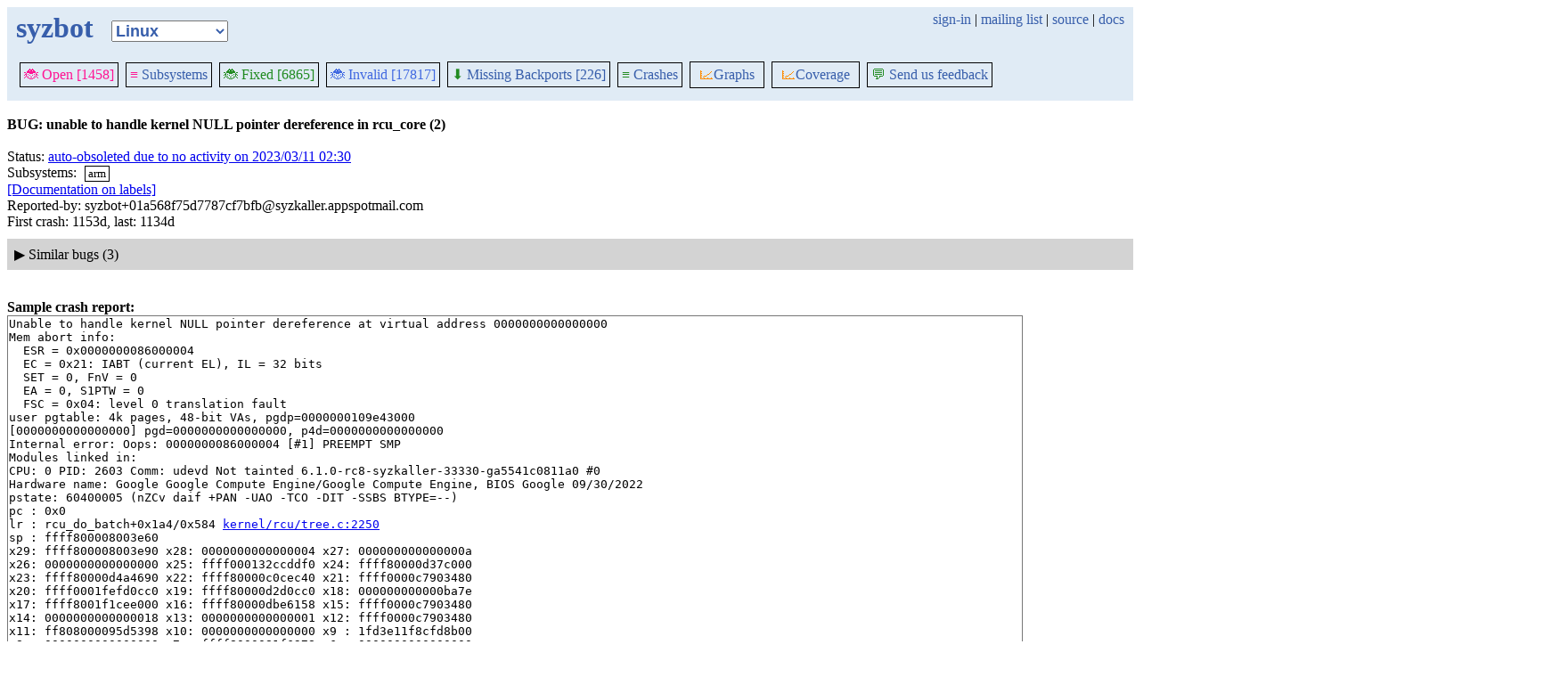

--- FILE ---
content_type: text/html; charset=utf-8
request_url: https://syzkaller.appspot.com/bug?extid=3604313960e255efcd19
body_size: 5104
content:


<!doctype html>
<html>
<head>
	
	<link rel="stylesheet" href="/static/style.css"/>
	<script src="/static/common.js"></script>
	
		<script async src="https://www.googletagmanager.com/gtag/js?id=UA-116117799-1"></script>
		<script>
			window.dataLayer = window.dataLayer || [];
			function gtag() { dataLayer.push(arguments); }
			gtag('js', new Date());
			gtag('config', 'UA-116117799-1');
		</script>
	

	<title>BUG: unable to handle kernel NULL pointer dereference in rcu_core (2)</title>
</head>
<body>
	
	<header id="topbar">
		<table class="position_table">
			<tr>
				<td>
					<h1><a href="/upstream">syzbot</a></h1>
				</td>
				<td class="namespace_td">
					<select class="namespace" onchange="window.location.href = '/' + this.value + '';">
						
							<option value="android-5-10" >Android 5.10</option>
							<option value="android-5-15" >Android 5.15</option>
							<option value="android-54" >Android 5.4</option>
							<option value="android-6-1" >Android 6.1</option>
							<option value="android-6-12" >Android 6.12</option>
							<option value="freebsd" >FreeBSD</option>
							<option value="upstream" selected="1">Linux</option>
							<option value="linux-5.15" >Linux 5.15</option>
							<option value="linux-6.1" >Linux 6.1</option>
							<option value="linux-6.6" >Linux 6.6</option>
							<option value="netbsd" >NetBSD</option>
							<option value="openbsd" >OpenBSD</option>
							<option value="gvisor" >gVisor</option></select>
				</td>
				<td class="search">
					
					
						<a href="https://syzkaller.appspot.com/_ah/conflogin?continue=https://syzkaller.appspot.com/bug%3Fextid%3D3604313960e255efcd19">sign-in</a> |
					
					<a href="https://groups.google.com/forum/#!forum/syzkaller" target="_blank">mailing list</a> |
					<a href="https://github.com/google/syzkaller" target="_blank">source</a> |
					<a href="https://github.com/google/syzkaller/blob/master/docs/syzbot.md" target="_blank">docs</a>
				</td>
			</tr>
		</table>
		
		<div class="navigation">
			<div class="navigation_tab">
				<a href='/upstream'><span style="color:DeepPink;">🐞 Open [1458]</span></a>
			</div>

			
			<div class="navigation_tab">
				<a href='/upstream/subsystems'><span style="color:DeepPink;">≡</span> Subsystems</a>
			</div>
			

			<div class="navigation_tab">
				<a href='/upstream/fixed'><span style="color:ForestGreen;">🐞 Fixed [6865]</span></a>
			</div>

			<div class="navigation_tab" href='/upstream/invalid'>
				<a href='/upstream/invalid'><span style="color:RoyalBlue;">🐞 Invalid [17817]</span></a>
			</div>

			
			<div class="navigation_tab">
				<a href='/upstream/backports'><span style="color:ForestGreen;">⬇</span> Missing Backports [226]</a>
			</div>
			

			<div class="navigation_tab">
				<a href='/upstream/graph/crashes'><span style="color:ForestGreen;">≡</span> Crashes</a>
			</div>

			<div class="dropdown navigation_tab">
				<button class="dropbtn"><span style="color:DarkOrange;">📈</span>Graphs</button>
				<div class="dropdown-content">
					<a class="navigation_tab"
						href='/upstream/graph/bugs'>Kernel&nbsp;Health</a>
					<a class="navigation_tab"
						href='/upstream/graph/found-bugs'>Bugs/Month</a>
					<a class="navigation_tab"
						href='/upstream/graph/lifetimes'>Bug&nbsp;Lifetimes</a>
					<a class="navigation_tab"
						href='/upstream/graph/fuzzing'>Fuzzing</a>
				</div>
			</div>

			
			<div class="dropdown navigation_tab">
				<button class="dropbtn"><span style="color:DarkOrange;">📈</span>Coverage</button>
				<div class="dropdown-content">
					<a class="navigation_tab"
						href="/upstream/graph/coverage?period=quarter">Total</a>
					<a class="navigation_tab"
						href="/upstream/coverage?period=month">Repo&nbsp;Heatmap</a>
					
						<a class="navigation_tab"
							href="/upstream/coverage/subsystems?period=month">Subsystems&nbsp;Heatmap</a>
					
				</div>
			</div>
			
			
			
			<div class="navigation_tab">
				<a href='mailto:syzkaller@googlegroups.com'><span style="color:ForestGreen;">💬</span> Send us feedback</a>
			</div>
			
		</div>
		
	</header>
	<br>
	


	<b>BUG: unable to handle kernel NULL pointer dereference in rcu_core (2)</b><br><br>
	Status: <a href="https://groups.google.com/d/msgid/syzkaller-upstream-moderation/00000000000034a30705ee50d920%40google.com">auto-obsoleted due to no activity on 2023/03/11 02:30</a><br>
	
		
			Subsystems: 
				<span class="bug-label"><a href="/upstream/s/arm">arm</a></span>
		<br>
		
	<a href="https://github.com/google/syzkaller/blob/master/docs/syzbot.md#labels">[Documentation on labels]</a><br>
	
	
	Reported-by: syzbot&#43;01a568f75d7787cf7bfb@syzkaller.appspotmail.com<br>
	
	First crash: 1153d, last: 1134d<br>
	
	
	
	<div>
		
		
		<div class="bug-bisection-stop"></div>
	</div>

	
	<div class="collapsible collapsible-hide">
		<div class="head">
			<span class="show-icon">&#9654;</span>
			<span class="hide-icon">&#9660;</span>
			<span>Similar bugs (3)</span>
		</div>
		<div class="content">
			


<table class="list_table">
	<thead>
	<tr>
		
			<th><a onclick="return sortTable(this, 'Kernel', textSort)" href="#">Kernel</a></th>
		
		<th><a onclick="return sortTable(this, 'Title', textSort)" href="#">Title</a></th>
		<th>
			<a onclick="return sortTable(this, 'Rank 🛈', numSort)" href="#">Rank</a>
			
<a href="https://github.com/google/syzkaller/blob/master/pkg/report/README.md" title="help" target="_blank" class="info_link">🛈</a>

		</th>
		<th><a onclick="return sortTable(this, 'Repro', reproSort)" href="#">Repro</a></th>
		<th><a onclick="return sortTable(this, 'Cause bisect', textSort)" href="#">Cause bisect</a></th>
		<th><a onclick="return sortTable(this, 'Fix bisect', textSort)" href="#">Fix bisect</a></th>
		<th><a onclick="return sortTable(this, 'Count', numSort)" href="#">Count</a></th>
		<th><a onclick="return sortTable(this, 'Last', timeSort)" href="#">Last</a></th>
		<th><a onclick="return sortTable(this, 'Reported', timeSort)" href="#">Reported</a></th>
		
		
		
			<th><a onclick="return sortTable(this, 'Patched', patchedSort)" href="#">Patched</a></th>
		
		
			<th><a onclick="return sortTable(this, 'Status', textSort)" href="#">Status</a></th>
		
		
	</tr>
	</thead>
	<tbody>
	
		<tr>
			<td>upstream</td>
			<td class="title">
				<a href="/bug?extid=4e0d55c13c117089b122">BUG: unable to handle kernel NULL pointer dereference in rcu_core</a>
					<span class="bug-label"><a href="/upstream/s/kernel">kernel</a></span>
			</td>
			<td class="stat">10</td>
			<td class="stat"></td>
			<td class="bisect_status"></td>
			<td class="bisect_status"></td>
			<td class="stat ">1</td>
			<td class="stat">2150d</td>
			<td class="stat">
				
					<a href="https://groups.google.com/d/msgid/syzkaller-upstream-moderation/00000000000001348d05a0085464%40google.com">2146d</a>
				
			</td>
			
			
			
				<td class="patched" >0/29</td>
			
			
				<td class="status">
					
						<a href="https://groups.google.com/d/msgid/syzkaller-upstream-moderation/00000000000001348d05a0085464%40google.com">auto-closed as invalid on 2020/04/29 14:31</a>
					
				</td>
			
			
		</tr>
	
		<tr>
			<td>upstream</td>
			<td class="title">
				<a href="/bug?id=8a2e8eeb8e4902519a6812490c3c951a25c2b8e6">BUG: unable to handle kernel NULL pointer dereference in rcu_core (3)</a>
					<span class="bug-label"><a href="/upstream/s/bcachefs">bcachefs</a></span>
					<span class="bug-label"><a href="/upstream/s/rcu">rcu</a></span>
			</td>
			<td class="stat">10</td>
			<td class="stat">syz</td>
			<td class="bisect_status">done</td>
			<td class="bisect_status">done</td>
			<td class="stat ">4</td>
			<td class="stat">320d</td>
			<td class="stat">
				
					<a href="https://groups.google.com/d/msgid/syzkaller-bugs/67a2b20a.050a0220.50516.0003.GAE@google.com">347d</a>
				
			</td>
			
			
			
				<td class="patched" >0/29</td>
			
			
				<td class="status">
					
						<a href="https://groups.google.com/d/msgid/syzkaller-bugs/67a2b20a.050a0220.50516.0003.GAE@google.com">auto-obsoleted due to no activity on 2025/06/26 17:21</a>
					
				</td>
			
			
		</tr>
	
		<tr>
			<td>upstream</td>
			<td class="title">
				<a href="/bug?id=e70531d950b3aed10747c65618b864145e14d51e">general protection fault in rcu_core (2)</a>
					<span class="bug-label"><a href="/upstream/s/fs">fs</a></span>
					<span class="bug-label"><a href="/upstream/s/mm">mm</a></span>
					<span class="bug-label"><a href="/upstream/s/acpi">acpi</a></span>
			</td>
			<td class="stat">10</td>
			<td class="stat">C</td>
			<td class="bisect_status">done</td>
			<td class="bisect_status">done</td>
			<td class="stat ">4</td>
			<td class="stat">741d</td>
			<td class="stat">
				
					<a href="https://groups.google.com/d/msgid/syzkaller-bugs/0000000000009dc57505fd85ceb9%40google.com">956d</a>
				
			</td>
			
			
			
				<td class="patched" >0/29</td>
			
			
				<td class="status">
					
						<a href="https://groups.google.com/d/msgid/syzkaller-bugs/0000000000009dc57505fd85ceb9%40google.com">auto-obsoleted due to no activity on 2024/04/17 10:35</a>
					
				</td>
			
			
		</tr>
	
	</tbody>
</table>



			
			
			
			
		</div>
	</div>
	

	
	<br><b>Sample crash report:</b><br>
	<div id="crash_div"><pre>Unable to handle kernel NULL pointer dereference at virtual address 0000000000000000
Mem abort info:
  ESR = 0x0000000086000004
  EC = 0x21: IABT (current EL), IL = 32 bits
  SET = 0, FnV = 0
  EA = 0, S1PTW = 0
  FSC = 0x04: level 0 translation fault
user pgtable: 4k pages, 48-bit VAs, pgdp=0000000109e43000
[0000000000000000] pgd=0000000000000000, p4d=0000000000000000
Internal error: Oops: 0000000086000004 [#1] PREEMPT SMP
Modules linked in:
CPU: 0 PID: 2603 Comm: udevd Not tainted 6.1.0-rc8-syzkaller-33330-ga5541c0811a0 #0
Hardware name: Google Google Compute Engine/Google Compute Engine, BIOS Google 09/30/2022
pstate: 60400005 (nZCv daif +PAN -UAO -TCO -DIT -SSBS BTYPE=--)
pc : 0x0
lr : rcu_do_batch+0x1a4/0x584 <a href='https://git.kernel.org/pub/scm/linux/kernel/git/arm64/linux.git/tree/kernel/rcu/tree.c?id=a5541c0811a014fae81110cef171fd29fb48a0a5#n2250'>kernel/rcu/tree.c:2250</a>
sp : ffff800008003e60
x29: ffff800008003e90 x28: 0000000000000004 x27: 000000000000000a
x26: 0000000000000000 x25: ffff000132ccddf0 x24: ffff80000d37c000
x23: ffff80000d4a4690 x22: ffff80000c0cec40 x21: ffff0000c7903480
x20: ffff0001fefd0cc0 x19: ffff80000d2d0cc0 x18: 000000000000ba7e
x17: ffff8001f1cee000 x16: ffff80000dbe6158 x15: ffff0000c7903480
x14: 0000000000000018 x13: 0000000000000001 x12: ffff0000c7903480
x11: ff808000095d5398 x10: 0000000000000000 x9 : 1fd3e11f8cfd8b00
x8 : 0000000000000000 x7 : ffff8000081f6978 x6 : 0000000000000000
x5 : 0000000000000000 x4 : 0000000000000000 x3 : 0000000000000002
x2 : 0000000000000008 x1 : ffff80000cbaae40 x0 : ffff000132ccddf0
Call trace:
 0x0
 rcu_core+0x2bc/0x5b4 <a href='https://git.kernel.org/pub/scm/linux/kernel/git/arm64/linux.git/tree/kernel/rcu/tree.c?id=a5541c0811a014fae81110cef171fd29fb48a0a5#n2510'>kernel/rcu/tree.c:2510</a>
 rcu_core_si+0x10/0x1c <a href='https://git.kernel.org/pub/scm/linux/kernel/git/arm64/linux.git/tree/kernel/rcu/tree.c?id=a5541c0811a014fae81110cef171fd29fb48a0a5#n2527'>kernel/rcu/tree.c:2527</a>
 _stext+0x168/0x37c
 ____do_softirq+0x14/0x20 <a href='https://git.kernel.org/pub/scm/linux/kernel/git/arm64/linux.git/tree/arch/arm64/kernel/irq.c?id=a5541c0811a014fae81110cef171fd29fb48a0a5#n80'>arch/arm64/kernel/irq.c:80</a>
 call_on_irq_stack+0x2c/0x54 <a href='https://git.kernel.org/pub/scm/linux/kernel/git/arm64/linux.git/tree/arch/arm64/kernel/entry.S?id=a5541c0811a014fae81110cef171fd29fb48a0a5#n892'>arch/arm64/kernel/entry.S:892</a>
 do_softirq_own_stack+0x20/0x2c <a href='https://git.kernel.org/pub/scm/linux/kernel/git/arm64/linux.git/tree/arch/arm64/kernel/irq.c?id=a5541c0811a014fae81110cef171fd29fb48a0a5#n85'>arch/arm64/kernel/irq.c:85</a>
 invoke_softirq+0x70/0xbc <a href='https://git.kernel.org/pub/scm/linux/kernel/git/arm64/linux.git/tree/kernel/softirq.c?id=a5541c0811a014fae81110cef171fd29fb48a0a5#n452'>kernel/softirq.c:452</a>
 __irq_exit_rcu+0xf0/0x140 <a href='https://git.kernel.org/pub/scm/linux/kernel/git/arm64/linux.git/tree/kernel/softirq.c?id=a5541c0811a014fae81110cef171fd29fb48a0a5#n650'>kernel/softirq.c:650</a>
 irq_exit_rcu+0x10/0x40 <a href='https://git.kernel.org/pub/scm/linux/kernel/git/arm64/linux.git/tree/kernel/softirq.c?id=a5541c0811a014fae81110cef171fd29fb48a0a5#n662'>kernel/softirq.c:662</a>
 __el1_irq <a href='https://git.kernel.org/pub/scm/linux/kernel/git/arm64/linux.git/tree/arch/arm64/kernel/entry-common.c?id=a5541c0811a014fae81110cef171fd29fb48a0a5#n472'>arch/arm64/kernel/entry-common.c:472</a> [inline]
 el1_interrupt+0x38/0x68 <a href='https://git.kernel.org/pub/scm/linux/kernel/git/arm64/linux.git/tree/arch/arm64/kernel/entry-common.c?id=a5541c0811a014fae81110cef171fd29fb48a0a5#n486'>arch/arm64/kernel/entry-common.c:486</a>
 el1h_64_irq_handler+0x18/0x24 <a href='https://git.kernel.org/pub/scm/linux/kernel/git/arm64/linux.git/tree/arch/arm64/kernel/entry-common.c?id=a5541c0811a014fae81110cef171fd29fb48a0a5#n491'>arch/arm64/kernel/entry-common.c:491</a>
 el1h_64_irq+0x64/0x68 <a href='https://git.kernel.org/pub/scm/linux/kernel/git/arm64/linux.git/tree/arch/arm64/kernel/entry.S?id=a5541c0811a014fae81110cef171fd29fb48a0a5#n580'>arch/arm64/kernel/entry.S:580</a>
 arch_local_irq_restore <a href='https://git.kernel.org/pub/scm/linux/kernel/git/arm64/linux.git/tree/arch/arm64/include/asm/irqflags.h?id=a5541c0811a014fae81110cef171fd29fb48a0a5#n122'>arch/arm64/include/asm/irqflags.h:122</a> [inline]
 lock_acquire+0x130/0x1f8 <a href='https://git.kernel.org/pub/scm/linux/kernel/git/arm64/linux.git/tree/kernel/locking/lockdep.c?id=a5541c0811a014fae81110cef171fd29fb48a0a5#n5671'>kernel/locking/lockdep.c:5671</a>
 fs_reclaim_acquire+0x90/0xe0 <a href='https://git.kernel.org/pub/scm/linux/kernel/git/arm64/linux.git/tree/mm/page_alloc.c?id=a5541c0811a014fae81110cef171fd29fb48a0a5#n4699'>mm/page_alloc.c:4699</a>
 might_alloc <a href='https://git.kernel.org/pub/scm/linux/kernel/git/arm64/linux.git/tree/include/linux/sched/mm.h?id=a5541c0811a014fae81110cef171fd29fb48a0a5#n271'>include/linux/sched/mm.h:271</a> [inline]
 slab_pre_alloc_hook <a href='https://git.kernel.org/pub/scm/linux/kernel/git/arm64/linux.git/tree/mm/slab.h?id=a5541c0811a014fae81110cef171fd29fb48a0a5#n710'>mm/slab.h:710</a> [inline]
 slab_alloc_node <a href='https://git.kernel.org/pub/scm/linux/kernel/git/arm64/linux.git/tree/mm/slub.c?id=a5541c0811a014fae81110cef171fd29fb48a0a5#n3318'>mm/slub.c:3318</a> [inline]
 __kmem_cache_alloc_node+0x58/0x350 <a href='https://git.kernel.org/pub/scm/linux/kernel/git/arm64/linux.git/tree/mm/slub.c?id=a5541c0811a014fae81110cef171fd29fb48a0a5#n3437'>mm/slub.c:3437</a>
 kmalloc_trace+0x44/0x7c <a href='https://git.kernel.org/pub/scm/linux/kernel/git/arm64/linux.git/tree/mm/slab_common.c?id=a5541c0811a014fae81110cef171fd29fb48a0a5#n1045'>mm/slab_common.c:1045</a>
 kmalloc <a href='https://git.kernel.org/pub/scm/linux/kernel/git/arm64/linux.git/tree/include/linux/slab.h?id=a5541c0811a014fae81110cef171fd29fb48a0a5#n553'>include/linux/slab.h:553</a> [inline]
 kzalloc <a href='https://git.kernel.org/pub/scm/linux/kernel/git/arm64/linux.git/tree/include/linux/slab.h?id=a5541c0811a014fae81110cef171fd29fb48a0a5#n689'>include/linux/slab.h:689</a> [inline]
 uevent_show+0xb0/0x194 <a href='https://git.kernel.org/pub/scm/linux/kernel/git/arm64/linux.git/tree/drivers/base/core.c?id=a5541c0811a014fae81110cef171fd29fb48a0a5#n2487'>drivers/base/core.c:2487</a>
 dev_attr_show+0x3c/0x94 <a href='https://git.kernel.org/pub/scm/linux/kernel/git/arm64/linux.git/tree/drivers/base/core.c?id=a5541c0811a014fae81110cef171fd29fb48a0a5#n2195'>drivers/base/core.c:2195</a>
 sysfs_kf_seq_show+0x138/0x214 <a href='https://git.kernel.org/pub/scm/linux/kernel/git/arm64/linux.git/tree/fs/sysfs/file.c?id=a5541c0811a014fae81110cef171fd29fb48a0a5#n59'>fs/sysfs/file.c:59</a>
 kernfs_seq_show+0x5c/0xd0 <a href='https://git.kernel.org/pub/scm/linux/kernel/git/arm64/linux.git/tree/fs/kernfs/file.c?id=a5541c0811a014fae81110cef171fd29fb48a0a5#n201'>fs/kernfs/file.c:201</a>
 seq_read_iter+0x220/0x5e0 <a href='https://git.kernel.org/pub/scm/linux/kernel/git/arm64/linux.git/tree/fs/seq_file.c?id=a5541c0811a014fae81110cef171fd29fb48a0a5#n230'>fs/seq_file.c:230</a>
 kernfs_fop_read_iter+0x98/0x300 <a href='https://git.kernel.org/pub/scm/linux/kernel/git/arm64/linux.git/tree/fs/kernfs/file.c?id=a5541c0811a014fae81110cef171fd29fb48a0a5#n275'>fs/kernfs/file.c:275</a>
 call_read_iter <a href='https://git.kernel.org/pub/scm/linux/kernel/git/arm64/linux.git/tree/include/linux/fs.h?id=a5541c0811a014fae81110cef171fd29fb48a0a5#n2193'>include/linux/fs.h:2193</a> [inline]
 new_sync_read <a href='https://git.kernel.org/pub/scm/linux/kernel/git/arm64/linux.git/tree/fs/read_write.c?id=a5541c0811a014fae81110cef171fd29fb48a0a5#n389'>fs/read_write.c:389</a> [inline]
 vfs_read+0x2d4/0x448 <a href='https://git.kernel.org/pub/scm/linux/kernel/git/arm64/linux.git/tree/fs/read_write.c?id=a5541c0811a014fae81110cef171fd29fb48a0a5#n470'>fs/read_write.c:470</a>
 ksys_read+0xb4/0x160 <a href='https://git.kernel.org/pub/scm/linux/kernel/git/arm64/linux.git/tree/fs/read_write.c?id=a5541c0811a014fae81110cef171fd29fb48a0a5#n613'>fs/read_write.c:613</a>
 __do_sys_read <a href='https://git.kernel.org/pub/scm/linux/kernel/git/arm64/linux.git/tree/fs/read_write.c?id=a5541c0811a014fae81110cef171fd29fb48a0a5#n623'>fs/read_write.c:623</a> [inline]
 __se_sys_read <a href='https://git.kernel.org/pub/scm/linux/kernel/git/arm64/linux.git/tree/fs/read_write.c?id=a5541c0811a014fae81110cef171fd29fb48a0a5#n621'>fs/read_write.c:621</a> [inline]
 __arm64_sys_read+0x24/0x34 <a href='https://git.kernel.org/pub/scm/linux/kernel/git/arm64/linux.git/tree/fs/read_write.c?id=a5541c0811a014fae81110cef171fd29fb48a0a5#n621'>fs/read_write.c:621</a>
 __invoke_syscall <a href='https://git.kernel.org/pub/scm/linux/kernel/git/arm64/linux.git/tree/arch/arm64/kernel/syscall.c?id=a5541c0811a014fae81110cef171fd29fb48a0a5#n38'>arch/arm64/kernel/syscall.c:38</a> [inline]
 invoke_syscall <a href='https://git.kernel.org/pub/scm/linux/kernel/git/arm64/linux.git/tree/arch/arm64/kernel/syscall.c?id=a5541c0811a014fae81110cef171fd29fb48a0a5#n52'>arch/arm64/kernel/syscall.c:52</a> [inline]
 el0_svc_common+0x138/0x220 <a href='https://git.kernel.org/pub/scm/linux/kernel/git/arm64/linux.git/tree/arch/arm64/kernel/syscall.c?id=a5541c0811a014fae81110cef171fd29fb48a0a5#n142'>arch/arm64/kernel/syscall.c:142</a>
 do_el0_svc+0x48/0x140 <a href='https://git.kernel.org/pub/scm/linux/kernel/git/arm64/linux.git/tree/arch/arm64/kernel/syscall.c?id=a5541c0811a014fae81110cef171fd29fb48a0a5#n197'>arch/arm64/kernel/syscall.c:197</a>
 el0_svc+0x58/0x150 <a href='https://git.kernel.org/pub/scm/linux/kernel/git/arm64/linux.git/tree/arch/arm64/kernel/entry-common.c?id=a5541c0811a014fae81110cef171fd29fb48a0a5#n637'>arch/arm64/kernel/entry-common.c:637</a>
 el0t_64_sync_handler+0x84/0xf0 <a href='https://git.kernel.org/pub/scm/linux/kernel/git/arm64/linux.git/tree/arch/arm64/kernel/entry-common.c?id=a5541c0811a014fae81110cef171fd29fb48a0a5#n655'>arch/arm64/kernel/entry-common.c:655</a>
 el0t_64_sync+0x190/0x194 <a href='https://git.kernel.org/pub/scm/linux/kernel/git/arm64/linux.git/tree/arch/arm64/kernel/entry.S?id=a5541c0811a014fae81110cef171fd29fb48a0a5#n584'>arch/arm64/kernel/entry.S:584</a>
Code: bad PC value
---[ end trace 0000000000000000 ]---
</pre></div><br>
	

	

<table class="list_table">
	<caption>Crashes (3):</caption>
		<thead>
		<tr>
			<th><a onclick="return sortTable(this, 'Time', textSort, true)" href="#">Time</a></th>
			<th><a onclick="return sortTable(this, 'Kernel', textSort)" href="#">Kernel</a></th>
			<th><a onclick="return sortTable(this, 'Commit', textSort)" href="#">Commit</a></th>
			<th><a onclick="return sortTable(this, 'Syzkaller', textSort)" href="#">Syzkaller</a></th>
			<th><a onclick="return sortTable(this, 'Config', textSort)" href="#">Config</a></th>
			<th><a onclick="return sortTable(this, 'Log', textSort)" href="#">Log</a></th>
			<th><a onclick="return sortTable(this, 'Report', textSort)" href="#">Report</a></th>
			<th><a onclick="return sortTable(this, 'Syz repro', textSort)" href="#">Syz repro</a></th>
			<th><a onclick="return sortTable(this, 'C repro', textSort)" href="#">C repro</a></th>
			<th><a onclick="return sortTable(this, 'VM info', textSort)" href="#">VM info</a></th>
			<th><a onclick="return sortTable(this, 'Assets', textSort)" href="#">Assets</a> (<a href="https://github.com/google/syzkaller/blob/master/docs/syzbot_assets.md">help?</a>)</th>
			<th><a onclick="return sortTable(this, 'Manager', textSort)" href="#">Manager</a></th>
			<th><a onclick="return sortTable(this, 'Title', textSort)" href="#">Title</a></th>
		</tr>
		</thead>
		<tbody>
		
		<tr>
			<td class="time">2022/12/11 02:29</td>
			<td class="kernel" title="git://git.kernel.org/pub/scm/linux/kernel/git/arm64/linux.git for-kernelci">git://git.kernel.org/pub/scm/linux/kernel/git/arm64/linux.git for-kernelci</td>
			<td class="tag" title="a5541c0811a014fae81110cef171fd29fb48a0a5 2022/12/06 11:39"><a href="https://git.kernel.org/pub/scm/linux/kernel/git/arm64/linux.git/log/?id=a5541c0811a014fae81110cef171fd29fb48a0a5">a5541c0811a0</a></td>
			<td class="tag"><a href="https://github.com/google/syzkaller/commits/67be1ae742603edad9c97d30b6ed69f9bbe2ffa8">67be1ae7</a></td>
			<td class="config"><a href="/text?tag=KernelConfig&amp;x=cbd4e584773e9397">.config</a></td>
			<td class="repro"><a href="/text?tag=CrashLog&amp;x=15e34ca3880000">console log</a></td>
			<td class="repro"><a href="/text?tag=CrashReport&amp;x=1562e307880000">report</a></td>
			<td class="repro"></td>
			<td class="repro"></td>
			<td class="repro"><a href="/text?tag=MachineInfo&amp;x=eaafbce7986de9ac">info</a></td>
			<td class="assets">
				<span class="no-break">[<a href="https://storage.googleapis.com/syzbot-assets/4b7702208fb9/disk-a5541c08.raw.xz">disk image</a>]</span>
			
				<span class="no-break">[<a href="https://storage.googleapis.com/syzbot-assets/9ec0153ec051/vmlinux-a5541c08.xz">vmlinux</a>]</span>
			
				<span class="no-break">[<a href="https://storage.googleapis.com/syzbot-assets/6f8725ad290a/Image-a5541c08.gz.xz">kernel image</a>]</span>
			</td>
			<td class="manager">ci-upstream-gce-arm64</td>
			<td class="manager">BUG: unable to handle kernel NULL pointer dereference in rcu_core</td>
		</tr>
		
		<tr>
			<td class="time">2022/11/25 21:33</td>
			<td class="kernel" title="git://git.kernel.org/pub/scm/linux/kernel/git/arm64/linux.git for-kernelci">git://git.kernel.org/pub/scm/linux/kernel/git/arm64/linux.git for-kernelci</td>
			<td class="tag" title="6d464646530f464879083770e6095370b8a05fa8 2022/11/25 13:07"><a href="https://git.kernel.org/pub/scm/linux/kernel/git/arm64/linux.git/log/?id=6d464646530f464879083770e6095370b8a05fa8">6d464646530f</a></td>
			<td class="tag"><a href="https://github.com/google/syzkaller/commits/74a66371788c1eb22bde25c9c422c7754596d7f5">74a66371</a></td>
			<td class="config"><a href="/text?tag=KernelConfig&amp;x=23eec5c79c22aaf8">.config</a></td>
			<td class="repro"><a href="/text?tag=CrashLog&amp;x=102420a1880000">console log</a></td>
			<td class="repro"><a href="/text?tag=CrashReport&amp;x=134e0755880000">report</a></td>
			<td class="repro"></td>
			<td class="repro"></td>
			<td class="repro"><a href="/text?tag=MachineInfo&amp;x=eaafbce7986de9ac">info</a></td>
			<td class="assets">
				<span class="no-break">[<a href="https://storage.googleapis.com/syzbot-assets/f22d29413625/disk-6d464646.raw.xz">disk image</a>]</span>
			
				<span class="no-break">[<a href="https://storage.googleapis.com/syzbot-assets/389f0a5f1a4a/vmlinux-6d464646.xz">vmlinux</a>]</span>
			
				<span class="no-break">[<a href="https://storage.googleapis.com/syzbot-assets/48ddb02d82da/Image-6d464646.gz.xz">kernel image</a>]</span>
			</td>
			<td class="manager">ci-upstream-gce-arm64</td>
			<td class="manager">BUG: unable to handle kernel NULL pointer dereference in rcu_core</td>
		</tr>
		
		<tr>
			<td class="time">2022/11/21 19:45</td>
			<td class="kernel" title="git://git.kernel.org/pub/scm/linux/kernel/git/arm64/linux.git for-kernelci">git://git.kernel.org/pub/scm/linux/kernel/git/arm64/linux.git for-kernelci</td>
			<td class="tag" title="9500fc6e9e6077616c0dea0f7eb33138be94ed0c 2022/11/15 18:27"><a href="https://git.kernel.org/pub/scm/linux/kernel/git/arm64/linux.git/log/?id=9500fc6e9e6077616c0dea0f7eb33138be94ed0c">9500fc6e9e60</a></td>
			<td class="tag"><a href="https://github.com/google/syzkaller/commits/1c576c232f825266983096180b3603005edc458e">1c576c23</a></td>
			<td class="config"><a href="/text?tag=KernelConfig&amp;x=b25c9f218686dd5e">.config</a></td>
			<td class="repro"><a href="/text?tag=CrashLog&amp;x=177d59f9880000">console log</a></td>
			<td class="repro"><a href="/text?tag=CrashReport&amp;x=16a9d365880000">report</a></td>
			<td class="repro"></td>
			<td class="repro"></td>
			<td class="repro"><a href="/text?tag=MachineInfo&amp;x=eaafbce7986de9ac">info</a></td>
			<td class="assets"></td>
			<td class="manager">ci-upstream-gce-arm64</td>
			<td class="manager">BUG: unable to handle kernel NULL pointer dereference in rcu_core</td>
		</tr>
		
		</tbody>
</table>
<i>* <s>Struck through</s> repros no longer work on HEAD.</i>


</body>
</html>
